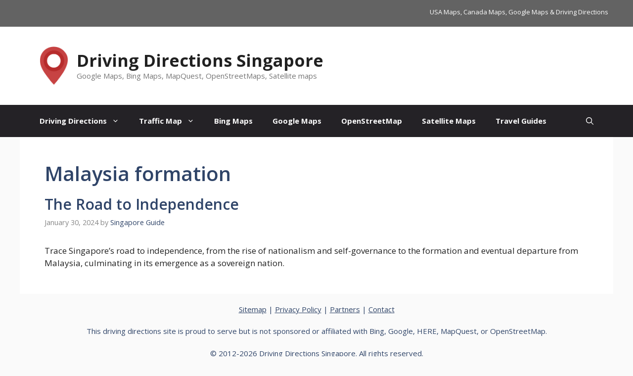

--- FILE ---
content_type: text/css
request_url: https://www.drivingdirectionssingapore.com/wp-content/cache/min/1/wp-content/plugins/kgmap/css/kgmap-custom.css?ver=1759868951
body_size: 5
content:
.kgmapMini{font-size:11px;color:#888;text-align:right}.openerBox{float:right;margin-top:-100px;margin-left:10px;width:300px}.kgMapRouteText{width:100%;margin:0;padding:0}.kgMapRouteText li{border-bottom:1px solid #ddd;padding:5px;margin-left:0!important;list-style-position:inside}.kgMapRouteText li:nth-child(odd){background-color:#cee2d6}.kgmapPoint{font-weight:700}highlight{color:red}.kgmapWarning{font-size:11px;color:#888}#kgmapRoutePlannerSearchPanel label{display:block;font-weight:700;color:#3b5998;float:left;margin-top:0;width:100%}#kgmapRoutePlannerFrom{width:100%}#kgmapRoutePlannerSearchPanel input{width:100%}#searchtable{border-collapse:collapse;border-spacing:0;width:100%}td,th{padding:4px 8px;text-align:left}@media only screen and (max-width:760px),(min-device-width:768px) and (max-device-width:1024px){table,thead,tbody,th,td,tr{display:block}td{border:none;position:relative;padding-left:50%}}@media screen and (min-width:992px){#searchtable{width:60%;float:left}#searchtableRight{width:35%;float:right;margin-top:60px}}@media screen and (max-width:992px){#searchtable{width:100%}#searchtableRight{width:100%}}

--- FILE ---
content_type: text/css
request_url: https://www.drivingdirectionssingapore.com/wp-content/cache/min/1/wp-content/themes/drivingdirections/style.css?ver=1759868951
body_size: 5
content:
Theme Name:Driving Directions Singapore theme Theme URI:https://www.drivingdirectionssingapore.com Author:Web Routing Solutions Ltd. Template:generatepress Version:1.0.0 */ table,th,td{border:none}.mapboxgl-ctrl-logo{display:none!important}#kgmaphRoutePlannerSearchPanel input{border-radius:6px}#kgmapRoutePlannerSearchPanel input{border-radius:6px}table,td,th{border:none}input[type="text"],input[type="email"],input[type="url"],input[type="password"],input[type="search"],input[type="tel"],input[type="number"],textarea,select{color:var(--contrast);background-color:#fafafa;border-color:#d0cccc}.inside-article,.sidebar .widget,.comments-area,.gb-query-loop-item:not(.sidebar .gb-query-loop-item),.container-widget{border-right:none!important;border-bottom:none!important;box-shadow:none!important}.mapboxgl-ctrl-geocoder--icon{display:none!important}.inside-article,.sidebar .widget,.comments-area,.gb-query-loop-item:not(.sidebar .gb-query-loop-item),.container-widget{border-right:2px solid rgba(0,0,0,.07);border-bottom:2px solid rgba(0,0,0,.07);box-shadow:0 0 10px rgba(232,234,237,.5)}